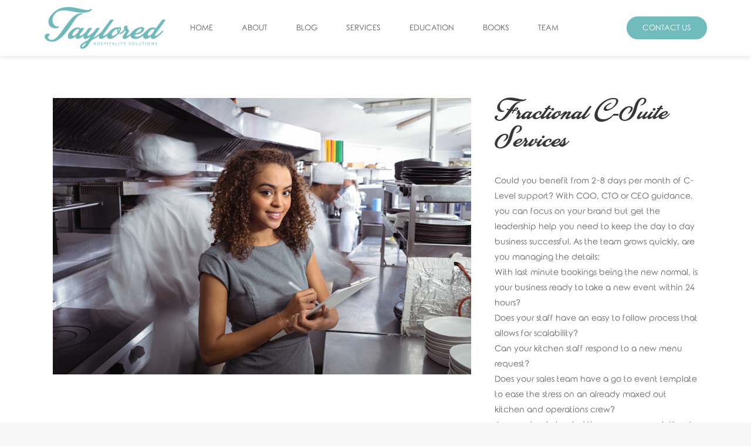

--- FILE ---
content_type: text/html; charset=UTF-8
request_url: https://tayloredhospitalitysolutions.com/portfolio-item/fractional/
body_size: 13743
content:
<!DOCTYPE html>
<html lang="en-US">
<head>
        	
		<meta charset="UTF-8"/>
		<link rel="profile" href="http://gmpg.org/xfn/11"/>
		<link rel="pingback" href="https://tayloredhospitalitysolutions.com/xmlrpc.php"/>
				<meta name="viewport" content="width=device-width,initial-scale=1,user-scalable=no">
		
	<title>Fractional C-Suite Services &#8211; Taylored Hospitality Solutions</title>
<script type="application/javascript">var mkdCoreAjaxUrl = "https://tayloredhospitalitysolutions.com/wp-admin/admin-ajax.php"</script><link rel='dns-prefetch' href='//fonts.googleapis.com' />
<link rel='dns-prefetch' href='//s.w.org' />
<link rel="alternate" type="application/rss+xml" title="Taylored Hospitality Solutions &raquo; Feed" href="https://tayloredhospitalitysolutions.com/feed/" />
<link rel="alternate" type="application/rss+xml" title="Taylored Hospitality Solutions &raquo; Comments Feed" href="https://tayloredhospitalitysolutions.com/comments/feed/" />
<link rel="alternate" type="application/rss+xml" title="Taylored Hospitality Solutions &raquo; Fractional C-Suite Services Comments Feed" href="https://tayloredhospitalitysolutions.com/portfolio-item/fractional/feed/" />
<!-- This site uses the Google Analytics by MonsterInsights plugin v7.12.2 - Using Analytics tracking - https://www.monsterinsights.com/ -->
<script type="text/javascript" data-cfasync="false">
	var mi_version         = '7.12.2';
	var mi_track_user      = true;
	var mi_no_track_reason = '';
	
	var disableStr = 'ga-disable-UA-171902443-1';

	/* Function to detect opted out users */
	function __gaTrackerIsOptedOut() {
		return document.cookie.indexOf(disableStr + '=true') > -1;
	}

	/* Disable tracking if the opt-out cookie exists. */
	if ( __gaTrackerIsOptedOut() ) {
		window[disableStr] = true;
	}

	/* Opt-out function */
	function __gaTrackerOptout() {
	  document.cookie = disableStr + '=true; expires=Thu, 31 Dec 2099 23:59:59 UTC; path=/';
	  window[disableStr] = true;
	}

	if ( 'undefined' === typeof gaOptout ) {
		function gaOptout() {
			__gaTrackerOptout();
		}
	}
	
	if ( mi_track_user ) {
		(function(i,s,o,g,r,a,m){i['GoogleAnalyticsObject']=r;i[r]=i[r]||function(){
			(i[r].q=i[r].q||[]).push(arguments)},i[r].l=1*new Date();a=s.createElement(o),
			m=s.getElementsByTagName(o)[0];a.async=1;a.src=g;m.parentNode.insertBefore(a,m)
		})(window,document,'script','//www.google-analytics.com/analytics.js','__gaTracker');

		__gaTracker('create', 'UA-171902443-1', 'auto');
		__gaTracker('set', 'forceSSL', true);
		__gaTracker('require', 'displayfeatures');
		__gaTracker('require', 'linkid', 'linkid.js');
		__gaTracker('send','pageview');
	} else {
		console.log( "" );
		(function() {
			/* https://developers.google.com/analytics/devguides/collection/analyticsjs/ */
			var noopfn = function() {
				return null;
			};
			var noopnullfn = function() {
				return null;
			};
			var Tracker = function() {
				return null;
			};
			var p = Tracker.prototype;
			p.get = noopfn;
			p.set = noopfn;
			p.send = noopfn;
			var __gaTracker = function() {
				var len = arguments.length;
				if ( len === 0 ) {
					return;
				}
				var f = arguments[len-1];
				if ( typeof f !== 'object' || f === null || typeof f.hitCallback !== 'function' ) {
					console.log( 'Not running function __gaTracker(' + arguments[0] + " ....) because you are not being tracked. " + mi_no_track_reason );
					return;
				}
				try {
					f.hitCallback();
				} catch (ex) {

				}
			};
			__gaTracker.create = function() {
				return new Tracker();
			};
			__gaTracker.getByName = noopnullfn;
			__gaTracker.getAll = function() {
				return [];
			};
			__gaTracker.remove = noopfn;
			window['__gaTracker'] = __gaTracker;
					})();
		}
</script>
<!-- / Google Analytics by MonsterInsights -->
		<script type="text/javascript">
			window._wpemojiSettings = {"baseUrl":"https:\/\/s.w.org\/images\/core\/emoji\/13.0.0\/72x72\/","ext":".png","svgUrl":"https:\/\/s.w.org\/images\/core\/emoji\/13.0.0\/svg\/","svgExt":".svg","source":{"concatemoji":"https:\/\/tayloredhospitalitysolutions.com\/wp-includes\/js\/wp-emoji-release.min.js?ver=5.5.17"}};
			!function(e,a,t){var n,r,o,i=a.createElement("canvas"),p=i.getContext&&i.getContext("2d");function s(e,t){var a=String.fromCharCode;p.clearRect(0,0,i.width,i.height),p.fillText(a.apply(this,e),0,0);e=i.toDataURL();return p.clearRect(0,0,i.width,i.height),p.fillText(a.apply(this,t),0,0),e===i.toDataURL()}function c(e){var t=a.createElement("script");t.src=e,t.defer=t.type="text/javascript",a.getElementsByTagName("head")[0].appendChild(t)}for(o=Array("flag","emoji"),t.supports={everything:!0,everythingExceptFlag:!0},r=0;r<o.length;r++)t.supports[o[r]]=function(e){if(!p||!p.fillText)return!1;switch(p.textBaseline="top",p.font="600 32px Arial",e){case"flag":return s([127987,65039,8205,9895,65039],[127987,65039,8203,9895,65039])?!1:!s([55356,56826,55356,56819],[55356,56826,8203,55356,56819])&&!s([55356,57332,56128,56423,56128,56418,56128,56421,56128,56430,56128,56423,56128,56447],[55356,57332,8203,56128,56423,8203,56128,56418,8203,56128,56421,8203,56128,56430,8203,56128,56423,8203,56128,56447]);case"emoji":return!s([55357,56424,8205,55356,57212],[55357,56424,8203,55356,57212])}return!1}(o[r]),t.supports.everything=t.supports.everything&&t.supports[o[r]],"flag"!==o[r]&&(t.supports.everythingExceptFlag=t.supports.everythingExceptFlag&&t.supports[o[r]]);t.supports.everythingExceptFlag=t.supports.everythingExceptFlag&&!t.supports.flag,t.DOMReady=!1,t.readyCallback=function(){t.DOMReady=!0},t.supports.everything||(n=function(){t.readyCallback()},a.addEventListener?(a.addEventListener("DOMContentLoaded",n,!1),e.addEventListener("load",n,!1)):(e.attachEvent("onload",n),a.attachEvent("onreadystatechange",function(){"complete"===a.readyState&&t.readyCallback()})),(n=t.source||{}).concatemoji?c(n.concatemoji):n.wpemoji&&n.twemoji&&(c(n.twemoji),c(n.wpemoji)))}(window,document,window._wpemojiSettings);
		</script>
		<style type="text/css">
img.wp-smiley,
img.emoji {
	display: inline !important;
	border: none !important;
	box-shadow: none !important;
	height: 1em !important;
	width: 1em !important;
	margin: 0 .07em !important;
	vertical-align: -0.1em !important;
	background: none !important;
	padding: 0 !important;
}
</style>
	<link rel='stylesheet' id='wp-block-library-css'  href='https://tayloredhospitalitysolutions.com/wp-includes/css/dist/block-library/style.min.css?ver=5.5.17' type='text/css' media='all' />
<link rel='stylesheet' id='contact-form-7-css'  href='https://tayloredhospitalitysolutions.com/wp-content/plugins/contact-form-7/includes/css/styles.css?ver=5.2.2' type='text/css' media='all' />
<link rel='stylesheet' id='rs-plugin-settings-css'  href='https://tayloredhospitalitysolutions.com/wp-content/plugins/revslider/public/assets/css/settings.css?ver=5.4.8' type='text/css' media='all' />
<style id='rs-plugin-settings-inline-css' type='text/css'>
#rs-demo-id {}
</style>
<link rel='stylesheet' id='deploy_mikado_default_style-css'  href='https://tayloredhospitalitysolutions.com/wp-content/themes/deploy/style.css?ver=5.5.17' type='text/css' media='all' />
<link rel='stylesheet' id='deploy_mikado_modules_plugins-css'  href='https://tayloredhospitalitysolutions.com/wp-content/themes/deploy/assets/css/plugins.min.css?ver=5.5.17' type='text/css' media='all' />
<link rel='stylesheet' id='mediaelement-css'  href='https://tayloredhospitalitysolutions.com/wp-includes/js/mediaelement/mediaelementplayer-legacy.min.css?ver=4.2.13-9993131' type='text/css' media='all' />
<link rel='stylesheet' id='wp-mediaelement-css'  href='https://tayloredhospitalitysolutions.com/wp-includes/js/mediaelement/wp-mediaelement.min.css?ver=5.5.17' type='text/css' media='all' />
<link rel='stylesheet' id='deploy_mikado_modules-css'  href='https://tayloredhospitalitysolutions.com/wp-content/themes/deploy/assets/css/modules.css?ver=5.5.17' type='text/css' media='all' />
<link rel='stylesheet' id='mkdf-deploy-font_awesome-css'  href='https://tayloredhospitalitysolutions.com/wp-content/themes/deploy/assets/css/font-awesome/css/font-awesome.min.css?ver=5.5.17' type='text/css' media='all' />
<link rel='stylesheet' id='mkdf-deploy-font_elegant-css'  href='https://tayloredhospitalitysolutions.com/wp-content/themes/deploy/assets/css/elegant-icons/style.min.css?ver=5.5.17' type='text/css' media='all' />
<link rel='stylesheet' id='mkdf-deploy-ion_icons-css'  href='https://tayloredhospitalitysolutions.com/wp-content/themes/deploy/assets/css/ion-icons/css/ionicons.min.css?ver=5.5.17' type='text/css' media='all' />
<link rel='stylesheet' id='mkdf-deploy-linea_icons-css'  href='https://tayloredhospitalitysolutions.com/wp-content/themes/deploy/assets/css/linea-icons/style.css?ver=5.5.17' type='text/css' media='all' />
<link rel='stylesheet' id='mkdf-deploy-simple_line_icons-css'  href='https://tayloredhospitalitysolutions.com/wp-content/themes/deploy/assets/css/simple-line-icons/simple-line-icons.css?ver=5.5.17' type='text/css' media='all' />
<link rel='stylesheet' id='mkdf-deploy-dripicons-css'  href='https://tayloredhospitalitysolutions.com/wp-content/themes/deploy/assets/css/dripicons/dripicons.css?ver=5.5.17' type='text/css' media='all' />
<link rel='stylesheet' id='deploy_mikado_blog-css'  href='https://tayloredhospitalitysolutions.com/wp-content/themes/deploy/assets/css/blog.min.css?ver=5.5.17' type='text/css' media='all' />
<link rel='stylesheet' id='deploy_mikado_style_dynamic-css'  href='https://tayloredhospitalitysolutions.com/wp-content/themes/deploy/assets/css/style_dynamic.css?ver=1566653297' type='text/css' media='all' />
<link rel='stylesheet' id='deploy_mikado_modules_responsive-css'  href='https://tayloredhospitalitysolutions.com/wp-content/themes/deploy/assets/css/modules-responsive.css?ver=5.5.17' type='text/css' media='all' />
<link rel='stylesheet' id='deploy_mikado_blog_responsive-css'  href='https://tayloredhospitalitysolutions.com/wp-content/themes/deploy/assets/css/blog-responsive.min.css?ver=5.5.17' type='text/css' media='all' />
<link rel='stylesheet' id='deploy_mikado_style_dynamic_responsive-css'  href='https://tayloredhospitalitysolutions.com/wp-content/themes/deploy/assets/css/style_dynamic_responsive.css?ver=1566653297' type='text/css' media='all' />
<link rel='stylesheet' id='js_composer_front-css'  href='https://tayloredhospitalitysolutions.com/wp-content/plugins/js_composer/assets/css/js_composer.min.css?ver=5.5.2' type='text/css' media='all' />
<link rel='stylesheet' id='mkdf-deploy-google-fonts-css'  href='https://fonts.googleapis.com/css?family=Open+Sans%3A100%2C100italic%2C200%2C200italic%2C300%2C300italic%2C400%2C400italic%2C500%2C500italic%2C600%2C600italic%2C700%2C700italic%2C800%2C800italic%2C900%2C900italic%7CMontserrat%3A100%2C100italic%2C200%2C200italic%2C300%2C300italic%2C400%2C400italic%2C500%2C500italic%2C600%2C600italic%2C700%2C700italic%2C800%2C800italic%2C900%2C900italic%7COpen+Sans%3A100%2C100italic%2C200%2C200italic%2C300%2C300italic%2C400%2C400italic%2C500%2C500italic%2C600%2C600italic%2C700%2C700italic%2C800%2C800italic%2C900%2C900italic%7CMontserrat%3A100%2C100italic%2C200%2C200italic%2C300%2C300italic%2C400%2C400italic%2C500%2C500italic%2C600%2C600italic%2C700%2C700italic%2C800%2C800italic%2C900%2C900italic&#038;subset=latin%2Clatin-ext&#038;ver=1.0.0' type='text/css' media='all' />
<script type='text/javascript' id='monsterinsights-frontend-script-js-extra'>
/* <![CDATA[ */
var monsterinsights_frontend = {"js_events_tracking":"true","download_extensions":"doc,pdf,ppt,zip,xls,docx,pptx,xlsx","inbound_paths":"[{\"path\":\"\\\/go\\\/\",\"label\":\"affiliate\"},{\"path\":\"\\\/recommend\\\/\",\"label\":\"affiliate\"}]","home_url":"https:\/\/tayloredhospitalitysolutions.com","hash_tracking":"false"};
/* ]]> */
</script>
<script type='text/javascript' src='https://tayloredhospitalitysolutions.com/wp-content/plugins/google-analytics-for-wordpress/assets/js/frontend.min.js?ver=7.12.2' id='monsterinsights-frontend-script-js'></script>
<script type='text/javascript' src='https://tayloredhospitalitysolutions.com/wp-includes/js/jquery/jquery.js?ver=1.12.4-wp' id='jquery-core-js'></script>
<script type='text/javascript' src='https://tayloredhospitalitysolutions.com/wp-content/plugins/revslider/public/assets/js/jquery.themepunch.tools.min.js?ver=5.4.8' id='tp-tools-js'></script>
<script type='text/javascript' src='https://tayloredhospitalitysolutions.com/wp-content/plugins/revslider/public/assets/js/jquery.themepunch.revolution.min.js?ver=5.4.8' id='revmin-js'></script>
<link rel="https://api.w.org/" href="https://tayloredhospitalitysolutions.com/wp-json/" /><link rel="EditURI" type="application/rsd+xml" title="RSD" href="https://tayloredhospitalitysolutions.com/xmlrpc.php?rsd" />
<link rel="wlwmanifest" type="application/wlwmanifest+xml" href="https://tayloredhospitalitysolutions.com/wp-includes/wlwmanifest.xml" /> 
<link rel='prev' title='Business Recovery' href='https://tayloredhospitalitysolutions.com/portfolio-item/business-expansion-or-growth/' />
<link rel='next' title='Tune Up with Frank &#038; Jen' href='https://tayloredhospitalitysolutions.com/portfolio-item/tuneup-with-frank-jen/' />
<meta name="generator" content="WordPress 5.5.17" />
<link rel="canonical" href="https://tayloredhospitalitysolutions.com/portfolio-item/fractional/" />
<link rel='shortlink' href='https://tayloredhospitalitysolutions.com/?p=5750' />
<link rel="alternate" type="application/json+oembed" href="https://tayloredhospitalitysolutions.com/wp-json/oembed/1.0/embed?url=https%3A%2F%2Ftayloredhospitalitysolutions.com%2Fportfolio-item%2Ffractional%2F" />
<link rel="alternate" type="text/xml+oembed" href="https://tayloredhospitalitysolutions.com/wp-json/oembed/1.0/embed?url=https%3A%2F%2Ftayloredhospitalitysolutions.com%2Fportfolio-item%2Ffractional%2F&#038;format=xml" />
<!-- Global site tag (gtag.js) - Google Analytics -->
<script async src="https://www.googletagmanager.com/gtag/js?id=UA-171902443-1"></script>
<script>
  window.dataLayer = window.dataLayer || [];
  function gtag(){dataLayer.push(arguments);}
  gtag('js', new Date());

  gtag('config', 'UA-171902443-1');
</script><style type="text/css">.postid-5750 .mkdf-content .mkdf-content-inner > .mkdf-container, .postid-5750 .mkdf-content .mkdf-content-inner > .mkdf-full-width { background-color: #fff;}

 </style><meta name="generator" content="Powered by WPBakery Page Builder - drag and drop page builder for WordPress."/>
<!--[if lte IE 9]><link rel="stylesheet" type="text/css" href="https://tayloredhospitalitysolutions.com/wp-content/plugins/js_composer/assets/css/vc_lte_ie9.min.css" media="screen"><![endif]--><meta name="generator" content="Powered by Slider Revolution 5.4.8 - responsive, Mobile-Friendly Slider Plugin for WordPress with comfortable drag and drop interface." />
<link rel="icon" href="https://tayloredhospitalitysolutions.com/wp-content/uploads/2019/03/waiter.png" sizes="32x32" />
<link rel="icon" href="https://tayloredhospitalitysolutions.com/wp-content/uploads/2019/03/waiter.png" sizes="192x192" />
<link rel="apple-touch-icon" href="https://tayloredhospitalitysolutions.com/wp-content/uploads/2019/03/waiter.png" />
<meta name="msapplication-TileImage" content="https://tayloredhospitalitysolutions.com/wp-content/uploads/2019/03/waiter.png" />
<script type="text/javascript">function setREVStartSize(e){									
						try{ e.c=jQuery(e.c);var i=jQuery(window).width(),t=9999,r=0,n=0,l=0,f=0,s=0,h=0;
							if(e.responsiveLevels&&(jQuery.each(e.responsiveLevels,function(e,f){f>i&&(t=r=f,l=e),i>f&&f>r&&(r=f,n=e)}),t>r&&(l=n)),f=e.gridheight[l]||e.gridheight[0]||e.gridheight,s=e.gridwidth[l]||e.gridwidth[0]||e.gridwidth,h=i/s,h=h>1?1:h,f=Math.round(h*f),"fullscreen"==e.sliderLayout){var u=(e.c.width(),jQuery(window).height());if(void 0!=e.fullScreenOffsetContainer){var c=e.fullScreenOffsetContainer.split(",");if (c) jQuery.each(c,function(e,i){u=jQuery(i).length>0?u-jQuery(i).outerHeight(!0):u}),e.fullScreenOffset.split("%").length>1&&void 0!=e.fullScreenOffset&&e.fullScreenOffset.length>0?u-=jQuery(window).height()*parseInt(e.fullScreenOffset,0)/100:void 0!=e.fullScreenOffset&&e.fullScreenOffset.length>0&&(u-=parseInt(e.fullScreenOffset,0))}f=u}else void 0!=e.minHeight&&f<e.minHeight&&(f=e.minHeight);e.c.closest(".rev_slider_wrapper").css({height:f})					
						}catch(d){console.log("Failure at Presize of Slider:"+d)}						
					};</script>
		<style type="text/css" id="wp-custom-css">
			@font-face {
    font-family: 'Blessed Personal Use';
    src: url('/wp-content/themes/deploy/fonts/BlessedPersonalUse.eot');
    src: url('/wp-content/themes/deploy/fonts/BlessedPersonalUse.eot?#iefix') format('embedded-opentype'),
        url('/wp-content/themes/deploy/fonts/BlessedPersonalUse.woff') format('woff'),
        url('/wp-content/themes/deploy/fonts/BlessedPersonalUse.ttf') format('truetype'),
        url('/wp-content/themes/deploy/fonts/BlessedPersonalUse.svg#BlessedPersonalUse') format('svg');
    font-weight: normal;
    font-style: normal;
}

@font-face {
    font-family: 'Rounded Elegance';
    src: url('/wp-content/themes/deploy/fonts/RoundedElegance-Regular.eot');
    src: url('/wp-content/themes/deploy/fonts/RoundedElegance-Regular.eot?#iefix') format('embedded-opentype'),
        url('/wp-content/themes/deploy/fonts/RoundedElegance-Regular.woff') format('woff'),
        url('/wp-content/themes/deploy/fonts/RoundedElegance-Regular.ttf') format('truetype'),
        url('/wp-content/themes/deploy/fonts/RoundedElegance-Regular.svg#RoundedElegance-Regular') format('svg');
    font-weight: normal;
    font-style: normal;
}
.mkdf-mobile-header .mkdf-mobile-menu-opener a {

    color: #71bbbc !important;

}
.mkdf-icon-simple-line-icon {

    padding-right: 12px;

}
.cf7_custom_style_2 input.wpcf7-form-control.wpcf7-submit {
 
    background-color: #71bbbc !important;
    border-color: #71bbbc !important;
  
}
.icon_plus {

    display: none;

}
.mkdf-position-right .mkdf-btn {

    text-transform: uppercase;
	font-size: 13px;

}
.mkdf-item-image-holder img {
    height: 200px !important;
    object-fit: cover;
}
.mkdf-item-image-holder{
	background:#fff;
}
.mkdf-portfolio-list-holder-outer.mkdf-ptf-standard article .mkdf-item-image-holder img {
    -webkit-transition: all linear 0.3s;
    -o-transition: all linear 0.3s;
    transition: all linear 0.3s;
    -webkit-transform: scale(1);
        -ms-transform: scale(1);
            transform: scale(1);
}
.mkdf-portfolio-list-holder-outer.mkdf-ptf-standard article .mkdf-item-image-holder:hover img {
    -webkit-transform: scale(1.2);
        -ms-transform: scale(1.2);
            transform: scale(1.2);
}
.mkdf-portfolio-list-holder-outer.mkdf-ptf-standard article .mkdf-item-image-holder .mkdf-item-image-overlay {
    background-color: transparent !important;
}
.mkdf-image-icon:hover {

    opacity: .40 !important;

}
.contact-sec a {

    color: #646464 !important;

}
.contact-sec a:hover {

    color: #71bbbc !important;

}
.single-portfolio-item .mkdf-portfolio-category-holder, .single-portfolio-item .mkdf-portfolio-author-holder ,.single-portfolio-item .mkdf-portfolio-single-social-holder ,.single-portfolio-item .mkdf-portfolio-single-nav {

    display: none;

}
.wpcf7-form .ajax-loader {
    right: 0 !important;
	left: 80% !important;

}

.cf7_custom_style_2 input.wpcf7-form-control.wpcf7-submit:not([disabled]):hover {

    color: #71bbbc !important;
    background-color: rgba(255, 255, 255, 1) !important;
    border-color: #71bbbc !important;

}
body{
	font-family: 'Rounded Elegance';
    font-weight: normal;
    font-style: normal;
}
h1,h2,h3,h4,h5,h6{
	font-family: 'Blessed Personal Use';
    font-weight: normal;
    font-style: normal;
	text-transform: capitalize;
}
.mkdf-main-menu > ul > li > a{
	font-family: 'Rounded Elegance';
    font-weight: normal;
    font-style: normal;
}
.service-text .mkdf-section-title.mkdf-section-title-medium {
    text-align: center;
}
.service-text p {
    color: #fff;
}
.inner-banner::after {

    position: absolute;
    content: "";
    left: 0;
    right: 0;
    top: 0;
    bottom: 0;
    background: rgba(0,0,0,0.45);
    display: block;

}
.mkdf-portfolio-list-holder-outer .mkdf-ptf-list-paging.mkdf-load-more-btn-holder {

    display: none;

}
.wpcf7-not-valid {
    border: 1px solid red !important;
}
.wpcf7-not-valid-tip {
    display: none !important;
}
.mkdf-portfolio-item .icon_plus {
    color: #fff;
}
.mkdf-portfolio-list-holder-outer.mkdf-ptf-standard article .mkdf-item-image-holder .mkdf-item-image-overlay {
    background-color: rgba(113, 187, 188, 0.93);
}
footer .mkdf-footer-top .mkdf-four-columns .mkdf-column {
    border: none;
}
.mkdf-btn-text{
	font-family: 'Rounded Elegance';
    font-weight: normal;
    font-style: normal;
}

header .mkdf-vertical-align-containers {
    max-width: 1170px;
    margin: 0px auto;
}
header .mkdf-vertical-align-containers {
    max-width: 1170px;
    margin: 0px auto;
}
.home-about .wpb_wrapper p {
    font-size: 16px;
    line-height: 1.9;
    font-style: italic;
}
header .mkdf-vertical-align-containers {
    max-width: 1170px;
    margin: 0px auto;
}
.home-about .wpb_wrapper p {
    font-size: 16px;
    line-height: 1.9;
    font-style: italic;
}
.mkdf-portfolio-list-holder-outer .wp-post-image {

    width: 100%;

}
.business-area .wpb_wrapper ul li {
    border-bottom: 1px dashed #d4d4d4;
    padding-bottom: 10px;
    margin-bottom: 10px;
}
.business-area .mkdf-section-inner-margin .vc_single_image-wrapper {
    -webkit-box-shadow: 25px 25px 0 #d8d8d8;
            box-shadow: 25px 25px 0 #d8d8d8;
}
.business-area .mkdf-section-inner-margin {
    display: -webkit-box;
    display: -ms-flexbox;
    display: flex;
    -ms-flex-wrap: wrap;
        flex-wrap: wrap;
    -webkit-box-align: center;
        -ms-flex-align: center;
            align-items: center;
}
.service-area .mkdf-item-title a {
    color: #fff !important;
}
.service-area p {

    color: #fff !important;

}
.service-area a {

	color: #71bbbc !important;
}
.mkdf-sticky-right .mkdf-btn {

    color: #fff !important;
    background-color: #71bbbc !important;
    border-color: #71bbbc !important;

}
.mkdf-footer-top a {

    line-height: 26px;
    font-size: 14px !important;
    color: #ffffff;
    font-weight: 400;
    vertical-align: center;
    padding-left: 10px;

}
.home-about .wpb_column {

    max-width: 1000px;

}
footer .widget li a:hover {

    color: #71bbbc !important;

}
.wpcf7-response-output.wpcf7-display-none.wpcf7-validation-errors {

    display: none !important;

}
.cf7_custom_style_3 input.wpcf7-form-control.wpcf7-submit:not([disabled]):hover {
color: #ffffff !important;
background-color: #71bbbc !important;
}
.mkdf-section-inner ul {
    list-style: none;
    margin-top: 20px;
}
.mkdf-section-inner ul li i {
    margin-right: 15px;
    position: relative;
    top: 7px;
}
.mkdf-section-inner ul li {
    display: -webkit-box;
    display: -ms-flexbox;
    display: flex;
    padding: 6px 0;
}
.home-about .wpb_column {
    margin-left: auto;
    margin-right: auto;
    float: none;
}
.mkdf-portfolio-list-holder-outer.mkdf-ptf-standard article .mkdf-item-image-holder {
  
    overflow: hidden;
}
.service-text .wpb_wrapper {

    max-width: 750px;
    margin-left: auto;
    margin-right: auto;
    float: none;

}
.mkdf-icon-font-elegant.icon_grid-2x2 {

    display: none !important;

}
@media (min-width: 768px){

.vc_col-sm-6 {

    width: 48% !important;

}
}
@media screen and (min-width: 1025px) {
.menu-contact {

    display: none !important;

}}
@media only screen and (max-width: 1024px)   {
	.mkdf-portfolio-info-holder.mkdf-follow-portfolio-info {

    margin-top: 40px !important;

}
	.mkdf-portfolio-single-holder .mkdf-column1 {

    width: 100%;

}
	.mkdf-portfolio-single-holder .mkdf-column2 {

    width: 100% !important;

}
}
@media only screen and (max-width: 1024px) and (min-width: 981px)  {
footer .mkdf-four-columns > .mkdf-four-columns-inner > .mkdf-column {

    width: 50% !important;

}	
	
}
@media screen and (max-width: 980px) {
	.fist_div.wpb_column.vc_column_container.vc_col-sm-3 {
    width: 100% !important;
}
.fist_div	.wpb_single_image.vc_align_left {
    text-align: center;
}
.fist_div	.wpb_text_column.wpb_content_element {
    text-align: center;
}
	.second_div.wpb_column.vc_column_container.vc_col-sm-9 {
    width: 100%;
}
}
@media screen and (max-width: 767px) {
	.fist_div.wpb_column.vc_column_container.vc_col-sm-3 {
    width: 100% !important;
}
	.second_div.wpb_column.vc_column_container.vc_col-sm-9 {
    width: 100%;
}
.wpcf7-form .mkdf-two-columns-50-50 > .mkdf-two-columns-50-50-inner {

    margin: 0 !important;

}
}
@media screen and (max-width: 480px) {

.mkdf-footer-top a {
    
    font-size: 12px !important;
   
}
	.mkdf-content .mkdf-content-inner > .mkdf-container > .mkdf-container-inner {

    padding-top: 40px;

}
}

  .blog .mkdf-btn.mkdf-btn-outline{
    border: 2px solid rgb(113, 187, 188);
    background-color: transparent;
    color: rgb(113, 187, 188);
}

.blog .mkdf-btn.mkdf-btn-outline:not(.mkdf-btn-custom-border-hover):hover{
	
background-color: #71BBBC !important;
    border-color: #71BBBC !important;
}

.blog a, .blog a:hover {
	color: #71BBBC;}

.blog .mkdf-title.mkdf-content-center-alignment span {
    font-family: 'Blessed Personal Use';
    font-weight: normal;
    font-style: normal;
    text-transform: capitalize;
    font-size: 46px;
}
.blog .mkdf-title .mkdf-title-holder{
	
	text-align:left;
}


.single-post .mkdf-title .mkdf-title-holder .mkdf-subtitle, .single-post .mkdf-title .mkdf-title-holder h1 span{

font-family: 'Blessed Personal Use';
    font-weight: normal;
    font-style: normal;
    text-transform: capitalize;
	color:#fff;
	

}
.blog .mkdf-title.mkdf-content-center-alignment, .single-post .mkdf-title.mkdf-content-center-alignment{
    text-align: center;
    background-blend-mode: overlay;
}

.single-post .mkdf-content .mkdf-content-inner > .mkdf-container > .mkdf-container-inner {
    padding-top: 72px !important;
}

.single-post .mkdf-blog-single .mkdf-post-title{
	color:#71BBBC;
}
/* .single-post .mkdf-blog-single .mkdf-post-title, .single-post .mkdf-widget-title h4, .single-post .textwidget h4, .single-post .mkdf-comment-name h6, .single-post .comment-reply-title{
	color:#71BBBC !important;
}
 */
.single-post .mkdf-page-sidebar h4, .single-post .mkdf-page-sidebar h6, .single-post .mkdf-page-sidebar span, .single-post .mkdf-page-sidebar a{
	color:#71BBBC !important;

}
.mkdf-separator {
    border-color: #71BBBC !important;
}

aside.mkdf-sidebar .widget .mkdf-widget-title h4:after,.mkdf-comment-holder .mkdf-comment-number h6:after,.comment-respond .comment-reply-title:after{
	background-color:#71BBBC;
}

.single-post  input[type=submit] {
    background-color: #71BBBC !important;
    border-color: #71BBBC !important;
}

.single-post  input[type=submit]:hover {
	color:#71BBBC;
	 border-color: #71BBBC
}


.single-post  .mkdf-btn.mkdf-btn-solid:not(.mkdf-btn-custom-border-hover):hover,.cf7_custom_style_1 input.wpcf7-form-control.wpcf7-submit:not([disabled]):hover {
    color:#71BBBC !important;
    border-color: #71BBBC !important;
}
aside.mkdf-sidebar .widget.widget_tag_cloud .tagcloud a:hover{
	background-color: #71BBBC !important;
color:#fff !important;
}
	

@media only screen and (max-width: 1024px)  {
	
	.single-post .mkdf-title-holder,.blog .mkdf-title-holder{
		 height:100% !important;
		}
}

		</style>
		<noscript><style type="text/css"> .wpb_animate_when_almost_visible { opacity: 1; }</style></noscript></head>

<body class="portfolio-item-template-default single single-portfolio-item postid-5750 mkd-core-1.1.1 deploy-ver-1.9  mkdf-grid-1300 mkdf-blog-installed mkdf-header-standard mkdf-fixed-on-scroll mkdf-default-mobile-header mkdf-sticky-up-mobile-header mkdf-dropdown-default mkdf-header-standard-full-width mkdf-full-width-wide-menu mkdf-follow-portfolio-info mkdf-search-dropdown mkdf-side-menu-slide-with-content mkdf-width-470 wpb-js-composer js-comp-ver-5.5.2 vc_responsive">
<section class="mkdf-side-menu right">
		<div class="mkdf-close-side-menu-holder">
		<div class="mkdf-close-side-menu-holder-inner">
			<a href="#" target="_self" class="mkdf-close-side-menu">
				<span aria-hidden="true" class="icon_close"></span>
			</a>
		</div>
	</div>
	<div id="text-13" class="widget mkdf-sidearea widget_text">			<div class="textwidget"><div class="vc_empty_space"   style="height: 30px" ><span class="vc_empty_space_inner"></span></div>

<h2 style="color: #ffffff;">Our Story</h2>
<div class="vc_empty_space"   style="height: 3px" ><span class="vc_empty_space_inner"></span></div>

<h6 style="font-family:Georgia; font-style:italic; color:#696969; letter-spacing:0;">Be Informed. Be Smart. Be Sure.</h6>
<div class="vc_empty_space"   style="height: 12px" ><span class="vc_empty_space_inner"></span></div>

<div style="color: #b4b4b4;">Lorem ipsum dolor sit amet, consectetur adipiscing elit. Aenean feugiat dictum lacus, ut hendrerit mi pulvinar vel. Fusce id nibh at neque eleifend tristique at sit amet libero. In aliquam in nisl nec sollicitudin. Sed consectetur volutpat sem vitae facilisis. Fusce tristique, magna ornare facilisis sagittis, tortor mi auctor libero, non pharetra sem ex eu felis. Aenean egestas ut purus nec vehicula. Morbi eu nisi erat. Nam mattis id lectus sit amet mattis. Suspendisse eget tristique neque</div>
<div class="vc_empty_space"   style="height: 33px" ><span class="vc_empty_space_inner"></span></div>

<div class="mkdf-working-hours-holder mkdf-working-hours-light">
	<div class="mkdf-wh-holder-inner">
											<div class="mkdf-wh-title-holder">
						<h4 class="mkdf-wh-title">Working Hours</h4>
					</div>
				
							<div class="mkdf-wh-item clearfix">
					<span class="mkdf-wh-day">
						<span class="mkdf-wh-icon">
							<span class="icon_clock_alt"></span>
						</span>
						Monday - Friday					</span>
					<span class="mkdf-wh-dots"><span class="mkdf-wh-dots-inner"></span></span>
					<span class="mkdf-wh-hours">
													<span class="mkdf-wh-from">09:00AM-17:00PM</span>
											</span>
				</div>
							<div class="mkdf-wh-item clearfix">
					<span class="mkdf-wh-day">
						<span class="mkdf-wh-icon">
							<span class="icon_clock_alt"></span>
						</span>
						Saturday - Sunday					</span>
					<span class="mkdf-wh-dots"><span class="mkdf-wh-dots-inner"></span></span>
					<span class="mkdf-wh-hours">
													<span class="mkdf-wh-from">CLOSED</span>
											</span>
				</div>
						</div>
</div>
<div class="mkdf-separator-holder clearfix  mkdf-separator-center">
	<div class="mkdf-separator" style="border-color: rgba(245,245,245,0.06);border-style: solid;width: 100%;border-bottom-width: 1px;margin-top: 3px;margin-bottom: 10px"></div>
</div>
</div>
		</div><div class="widget mkdf-latest-posts-widget"><h4 class="mkdf-sidearea-widget-title">Latest News</h4><div class="mkdf-blog-list-holder mkdf-image-in-box ">
	<ul class="mkdf-blog-list">
			<div class="mkdf-blog-list-messsage">
			<p>No posts were found.</p>
		</div>
			</ul>	
</div>
</div><div id="text-14" class="widget mkdf-sidearea widget_text">			<div class="textwidget"><div class="mkdf-separator-holder clearfix  mkdf-separator-center">
	<div class="mkdf-separator" style="border-color: rgba(245,245,245,0.06);border-style: solid;width: 100%;border-bottom-width: 1px;margin-top: -35px;margin-bottom: 3px"></div>
</div>
</div>
		</div><div id="search-2" class="widget mkdf-sidearea widget_search"><h4 class="mkdf-sidearea-widget-title">Find What You Need</h4><form method="get" id="searchform" class="searchform" action="https://tayloredhospitalitysolutions.com/">
    <div>
        <input placeholder="Search and hit enter" type="text" value="" name="s" id="s" />
        <input type="submit" id="searchsubmit" value="&#xe090;" />
    </div>
</form></div></section>

<div class="mkdf-wrapper">
    <div class="mkdf-wrapper-inner">
        
<header class="mkdf-page-header">
            <div class="mkdf-fixed-wrapper">
        <div class="mkdf-menu-area" >
        			            <div class="mkdf-vertical-align-containers">
                <div class="mkdf-position-left">
                    <div class="mkdf-position-left-inner">
                        
<div class="mkdf-logo-wrapper">
    <a href="https://tayloredhospitalitysolutions.com/" style="height: 171px;">
        <img class="mkdf-normal-logo" src="http://tayloredhospitalitysolutions.com/wp-content/uploads/2019/03/TAYLORED-LOGO-COLOR.png" alt="logo"/>
        <img class="mkdf-dark-logo" src="http://tayloredhospitalitysolutions.com/wp-content/uploads/2019/03/TAYLORED-LOGO-COLOR.png" alt="dark logo"/>        <img class="mkdf-light-logo" src="http://tayloredhospitalitysolutions.com/wp-content/uploads/2019/03/TAYLORED-LOGO-COLOR.png" alt="light logo"/>    </a>
</div>

                    </div>
                </div>
                <div class="mkdf-position-left mkdf-header-standard-menu-holder">
                    <div class="mkdf-position-left-inner">
                        
<nav class="mkdf-main-menu mkdf-drop-down mkdf-default-nav">
    <ul id="menu-menu-1" class="clearfix"><li id="nav-menu-item-5077" class="menu-item menu-item-type-post_type menu-item-object-page menu-item-home  narrow"><a href="https://tayloredhospitalitysolutions.com/" class=""><span class="item_outer"><span class="item_inner"><span class="menu_icon_wrapper"><i class="menu_icon blank fa"></i></span><span class="item_text">Home</span></span><span class="plus"></span></span></a></li>
<li id="nav-menu-item-5075" class="menu-item menu-item-type-post_type menu-item-object-page  narrow"><a href="https://tayloredhospitalitysolutions.com/about/" class=""><span class="item_outer"><span class="item_inner"><span class="menu_icon_wrapper"><i class="menu_icon blank fa"></i></span><span class="item_text">About</span></span><span class="plus"></span></span></a></li>
<li id="nav-menu-item-5850" class="menu-item menu-item-type-post_type menu-item-object-page current_page_parent  narrow"><a href="https://tayloredhospitalitysolutions.com/blog/" class=""><span class="item_outer"><span class="item_inner"><span class="menu_icon_wrapper"><i class="menu_icon blank fa"></i></span><span class="item_text">Blog</span></span><span class="plus"></span></span></a></li>
<li id="nav-menu-item-5078" class="menu-item menu-item-type-post_type menu-item-object-page  narrow"><a href="https://tayloredhospitalitysolutions.com/services/" class=""><span class="item_outer"><span class="item_inner"><span class="menu_icon_wrapper"><i class="menu_icon blank fa"></i></span><span class="item_text">Services</span></span><span class="plus"></span></span></a></li>
<li id="nav-menu-item-6199" class="menu-item menu-item-type-post_type menu-item-object-page  narrow"><a href="https://tayloredhospitalitysolutions.com/education/" class=""><span class="item_outer"><span class="item_inner"><span class="menu_icon_wrapper"><i class="menu_icon blank fa"></i></span><span class="item_text">Education</span></span><span class="plus"></span></span></a></li>
<li id="nav-menu-item-6266" class="menu-item menu-item-type-post_type menu-item-object-page  narrow"><a href="https://tayloredhospitalitysolutions.com/education/books/" class=""><span class="item_outer"><span class="item_inner"><span class="menu_icon_wrapper"><i class="menu_icon blank fa"></i></span><span class="item_text">Books</span></span><span class="plus"></span></span></a></li>
<li id="nav-menu-item-5079" class="menu-item menu-item-type-post_type menu-item-object-page  narrow"><a href="https://tayloredhospitalitysolutions.com/team/" class=""><span class="item_outer"><span class="item_inner"><span class="menu_icon_wrapper"><i class="menu_icon blank fa"></i></span><span class="item_text">Team</span></span><span class="plus"></span></span></a></li>
<li id="nav-menu-item-5677" class="menu-contact menu-item menu-item-type-post_type menu-item-object-page  narrow"><a href="https://tayloredhospitalitysolutions.com/contact-us/" class=""><span class="item_outer"><span class="item_inner"><span class="menu_icon_wrapper"><i class="menu_icon blank fa"></i></span><span class="item_text">Contact Us</span></span><span class="plus"></span></span></a></li>
</ul></nav>

                    </div>
                </div>
                <div class="mkdf-position-right">
                    <div class="mkdf-position-right-inner">
                                                    <div id="text-5" class="widget widget_text mkdf-right-from-main-menu-widget">			<div class="textwidget"><a href="http://tayloredhospitalitysolutions.com/contact-us/" target="_self" style="color: #ffffff;background-color: #71bbbc;border-color: #71bbbc" class="mkdf-btn mkdf-btn-medium mkdf-btn-solid mkdf-btn-custom-border-hover mkdf-btn-custom-hover-color mkdf-btn-custom-hover-color" data-hover-color="#71bbbc" data-hover-border-color="#71bbbc" rel="noopener noreferrer">
        <span class="mkdf-btn-text">Contact Us</span>
</a>
</div>
		</div>                                            </div>
                </div>
            </div>
            </div>
            </div>
        </header>


<header class="mkdf-mobile-header">
    <div class="mkdf-mobile-header-inner">
                <div class="mkdf-mobile-header-holder">
            <div class="mkdf-grid">
                <div class="mkdf-vertical-align-containers">
                                            <div class="mkdf-mobile-menu-opener">
                            <a href="javascript:void(0)">
                    <span class="mkdf-mobile-opener-icon-holder">
                        <i class="mkdf-icon-font-awesome fa fa-bars " ></i>                    </span>
                            </a>
                        </div>
                                                                <div class="mkdf-position-center">
                            <div class="mkdf-position-center-inner">
                                
<div class="mkdf-mobile-logo-wrapper">
    <a href="https://tayloredhospitalitysolutions.com/" style="height: 171px">
        <img src="http://tayloredhospitalitysolutions.com/wp-content/uploads/2019/03/TAYLORED-LOGO-COLOR.png" alt="mobile-logo"/>
    </a>
</div>

                            </div>
                        </div>
                                        <div class="mkdf-position-right">
                        <div class="mkdf-position-right-inner">
                                                    </div>
                    </div>
                </div> <!-- close .mkdf-vertical-align-containers -->
            </div>
        </div>
        
<nav class="mkdf-mobile-nav">
    <div class="mkdf-grid">
        <ul id="menu-menu-2" class=""><li id="mobile-menu-item-5077" class="menu-item menu-item-type-post_type menu-item-object-page menu-item-home "><a href="https://tayloredhospitalitysolutions.com/" class=""><span>Home</span></a></li>
<li id="mobile-menu-item-5075" class="menu-item menu-item-type-post_type menu-item-object-page "><a href="https://tayloredhospitalitysolutions.com/about/" class=""><span>About</span></a></li>
<li id="mobile-menu-item-5850" class="menu-item menu-item-type-post_type menu-item-object-page current_page_parent "><a href="https://tayloredhospitalitysolutions.com/blog/" class=""><span>Blog</span></a></li>
<li id="mobile-menu-item-5078" class="menu-item menu-item-type-post_type menu-item-object-page "><a href="https://tayloredhospitalitysolutions.com/services/" class=""><span>Services</span></a></li>
<li id="mobile-menu-item-6199" class="menu-item menu-item-type-post_type menu-item-object-page "><a href="https://tayloredhospitalitysolutions.com/education/" class=""><span>Education</span></a></li>
<li id="mobile-menu-item-6266" class="menu-item menu-item-type-post_type menu-item-object-page "><a href="https://tayloredhospitalitysolutions.com/education/books/" class=""><span>Books</span></a></li>
<li id="mobile-menu-item-5079" class="menu-item menu-item-type-post_type menu-item-object-page "><a href="https://tayloredhospitalitysolutions.com/team/" class=""><span>Team</span></a></li>
<li id="mobile-menu-item-5677" class="menu-contact menu-item menu-item-type-post_type menu-item-object-page "><a href="https://tayloredhospitalitysolutions.com/contact-us/" class=""><span>Contact Us</span></a></li>
</ul>    </div>
</nav>

    </div>
</header> <!-- close .mkdf-mobile-header -->



                    <a id="mkdf-back-to-top"  href="#">
	            <span class="mkdf-icon-stack">
                     <span aria-hidden="true" class="mkdf-icon-font-elegant arrow_carrot-up " ></span>                </span>
                <span class="mkdf-back-to-top-inner">
                    <span class="mkdf-back-to-top-text">Top</span>
                </span>
            </a>
        
        <div class="mkdf-content" >
            <div class="mkdf-content-inner"><div class="mkdf-container">
    <div class="mkdf-container-inner clearfix">
        <div class="small-images mkdf-portfolio-single-holder">
            <div class="mkdf-two-columns-66-33 clearfix">
    <div class="mkdf-column1">
        <div class="mkdf-column-inner">
                            <div class="mkdf-portfolio-media">
                                            <div class="mkdf-portfolio-single-media">
                            
	
    <img src="https://tayloredhospitalitysolutions.com/wp-content/uploads/2019/03/img-13.jpg" alt="img-13" />

                        </div>
                                    </div>
                    </div>
    </div>
    <div class="mkdf-column2">
        <div class="mkdf-column-inner">
            <div class="mkdf-portfolio-info-holder mkdf-follow-portfolio-info">
                <div class="mkdf-portfolio-info-item mkdf-portfolio-content-holder">
    <h2 class="mkdf-portfolio-single-title">Fractional C-Suite Services</h2>
	<div class="mkdf-portfolio-category-holder">
		
            <div class="mkdf-portfolio-categories">
            <span>
                Business            </span>
        </div>
    
	</div>
    <div class="mkdf-portfolio-content">
        <p>Could you benefit from 2-8 days per month of C-Level support? With COO, CTO or CEO guidance, you can focus on your brand but get the leadership help you need to keep the day to day business successful. As the team grows quickly, are you managing the details:</p>
<p>With last minute bookings being the new normal, is your business ready to take a new event within 24 hours?<br />
Does your staff have an easy to follow process that allows for scalability?<br />
Can your kitchen staff respond to a new menu request?<br />
Does your sales team have a go to event template to ease the stress on an already maxed out kitchen and operations crew?<br />
Are your trucks loaded the same way each time to prevent costly additional trips to event sites?<br />
Does your production process allow for event detail review with enough time to purchase economically?<br />
Is your corporate catering client so in love with you, they want you to get into the week day drop off catering business?<br />
Do you have the opportunity to acquire your competitor and integrate that business under your brand?</p>
<p>Could your business use support an any of these areas:</p>
<div class="single-portfolio">
<div class="single-portfolio-container">
<div class="sp-image"></div>
<div class="sp-desc">
<ul>
<li>Fractional/Interim C-Level Support</li>
<li>Business Analysis and Needs Assessment</li>
<li>Executive Leadership Project Support</li>
</ul>
</div>
</div>
</div>
    </div>
</div>	<div class="mkdf-portfolio-author-holder clearfix">
		<div class="mkdf-author-description-image">
			<img alt='' src='https://secure.gravatar.com/avatar/276910a26f2b746c895c649ab4c23d1a?s=102&#038;d=mm&#038;r=g' class='avatar avatar-102 photo' height='102' width='102' />		</div>
		<div class="mkdf-author-description-text-holder">
			<h5 class="mkdf-author-name">
				fchristian			</h5>
			
					</div>
	</div>
<div class="mkdf-portfolio-single-social-holder">
	<div class="mkdf-portfolio-single-social-holder-inner clearfix">
		<div class="mkdf-portfolio-single-likes">
			<a href="#" data-type="portfolio-single" class="mkdf-like" id="mkdf-like-5750" title="Like this"><span aria-hidden="true" class="mkdf-icon-font-elegant icon_heart_alt " ></span><span>0 Likes</span></a>		</div>
					<div class="mkdf-portfolio-single-date">
				<span class="mkdf-ptf-single-date-icon">
					<span aria-hidden="true" class="mkdf-icon-font-elegant icon_table " ></span>				</span>
				March 26, 2019			</div>
			</div>
	<div class="mkdf-portfolio-single-share mkdf-social-share-left-animation">
		    <div class="mkdf-portfolio-social">
        <div class="mkdf-social-share-holder mkdf-dropdown">
	<a href="javascript:void(0)" target="_self" class="mkdf-social-share-dropdown-opener">
		<i class="mkdf-icon-simple-line-icon icon-share " ></i>	</a>
	<div class="mkdf-social-share-dropdown">
		<ul class="clearfix">
			<li class="mkdf-facebook-share">
	<a class="mkdf-share-link" href="#" onclick="window.open('http://www.facebook.com/sharer.php?s=100&amp;p[title]=Fractional+C-Suite+Services&amp;p[url]=https%3A%2F%2Ftayloredhospitalitysolutions.com%2Fportfolio-item%2Ffractional%2F&amp;p[images][0]=https://tayloredhospitalitysolutions.com/wp-content/uploads/2015/11/AdobeStock_90613507.jpeg&amp;p[summary]=Fractional+C-Level+Support%0D%0ABusiness+Analysis', 'sharer', 'toolbar=0,status=0,width=620,height=280');">
					<span class="mkdf-social-network-icon social_facebook"></span>
			</a>
</li><li class="mkdf-twitter-share">
	<a class="mkdf-share-link" href="#" onclick="window.open('http://twitter.com/home?status=Fractional+C-Level+Support%0D%0ABusiness+Analysishttps://tayloredhospitalitysolutions.com/portfolio-item/fractional/', 'popupwindow','scrollbars=yes,width=800,height=400');">
					<span class="mkdf-social-network-icon social_twitter"></span>
			</a>
</li><li class="mkdf-linkedin-share">
	<a class="mkdf-share-link" href="#" onclick="popUp=window.open('http://linkedin.com/shareArticle?mini=true&amp;url=https%3A%2F%2Ftayloredhospitalitysolutions.com%2Fportfolio-item%2Ffractional%2F&amp;title=Fractional+C-Suite+Services', 'popupwindow', 'scrollbars=yes,width=800,height=400');popUp.focus();return false;">
					<span class="mkdf-social-network-icon social_linkedin"></span>
			</a>
</li><li class="mkdf-pinterest-share">
	<a class="mkdf-share-link" href="#" onclick="popUp=window.open('http://pinterest.com/pin/create/button/?url=https%3A%2F%2Ftayloredhospitalitysolutions.com%2Fportfolio-item%2Ffractional%2F&amp;description=Fractional C-Suite Services&amp;media=https%3A%2F%2Ftayloredhospitalitysolutions.com%2Fwp-content%2Fuploads%2F2015%2F11%2FAdobeStock_90613507.jpeg', 'popupwindow', 'scrollbars=yes,width=800,height=400');popUp.focus();return false;">
					<span class="mkdf-social-network-icon social_pinterest"></span>
			</a>
</li>		</ul>
	</div>
</div>    </div>
	</div>

</div>
    
    <div class="mkdf-portfolio-single-nav">
                    <div class="mkdf-portfolio-prev">
                <a href="https://tayloredhospitalitysolutions.com/portfolio-item/business-expansion-or-growth/" rel="prev"><i class="mkdf-icon-simple-line-icon icon-arrow-left-circle " ></i><span class="mkdf-portfolio-nav-title">Previous</span></a>            </div>
        
        
                    <div class="mkdf-portfolio-next">
                <a href="https://tayloredhospitalitysolutions.com/portfolio-item/tuneup-with-frank-jen/" rel="next"><span class="mkdf-portfolio-nav-title">Next</span><i class="mkdf-icon-simple-line-icon icon-arrow-right-circle " ></i></a>            </div>
            </div>

            </div>
        </div>
    </div>
</div>        </div>
    </div>
</div></div> <!-- close div.content_inner -->
</div>  <!-- close div.content -->

<footer >
	<div class="mkdf-footer-inner clearfix">

		
<div class="mkdf-footer-top-holder">
	<div class="mkdf-footer-top ">
		
		<div class="mkdf-container">
			<div class="mkdf-container-inner">

		<div class="mkdf-four-columns clearfix">
	<div class="mkdf-four-columns-inner">
		<div class="mkdf-column">
			<div class="mkdf-column-inner">
				<div id="text-4" class="widget mkdf-footer-column mkdf-footer-column-1 widget_text">			<div class="textwidget"><div class="mkdf-separator-holder clearfix  mkdf-separator-center mkdf-separator-transparent">
	<div class="mkdf-separator" style="margin-top: -30px;margin-bottom: 0px"></div>
</div>


<a href="http://tayloredhospitalitysolutions.com/"><img src="http://tayloredhospitalitysolutions.com/wp-content/uploads/2019/03/TAYLORED-LOGO-COLOR.png" alt="logo" width="146" height="37"></a> 

<div class="vc_empty_space"   style="height: 11px" ><span class="vc_empty_space_inner"></span></div>

 

If you are like most growing (or maturing) companies, you’ve experienced both the joy of seeing your business take hold, and the pain of so many cost-related issues, both seen and unseen.

<div class="vc_empty_space"   style="height: 27px" ><span class="vc_empty_space_inner"></span></div>

</div>
		</div>			</div>
		</div>
		<div class="mkdf-column">
			<div class="mkdf-column-inner">
				<div id="custom_html-2" class="widget_text widget mkdf-footer-column mkdf-footer-column-2 widget_custom_html"><h4 class="mkdf-footer-widget-title">Menu</h4><div class="textwidget custom-html-widget"><ul>
	<li><i class="mkdf-icon-simple-line-icon icon-check mkdf-icon-list-item-icon-elem" style="color:#ffffff;font-size:18px"></i>   <a href="/about/">About</a></li><li>
<i class="mkdf-icon-simple-line-icon icon-check mkdf-icon-list-item-icon-elem" style="color:#ffffff;font-size:18px"></i> <a href="/services/">Services</a></li><li>
<i class="mkdf-icon-simple-line-icon icon-check mkdf-icon-list-item-icon-elem" style="color:#ffffff;font-size:18px"></i> <a href="/team/">Team</a></li><li>
<i class="mkdf-icon-simple-line-icon icon-check mkdf-icon-list-item-icon-elem" style="color:#ffffff;font-size:18px"></i> <a href="/contact-us/">Contact</a>
</li>
</ul></div></div>			</div>
		</div>
		<div class="mkdf-column">
			<div class="mkdf-column-inner">
				<div id="custom_html-3" class="widget_text widget mkdf-footer-column mkdf-footer-column-3 widget_custom_html"><h4 class="mkdf-footer-widget-title">Our Services</h4><div class="textwidget custom-html-widget"><ul>
<li><i class="mkdf-icon-simple-line-icon icon-check mkdf-icon-list-item-icon-elem" style="color:#ffffff;font-size:18px"></i>   <a href="http://tayloredhospitalitysolutions.com/rebound/">Rebound/Covid Recovery</a></li>
<li><i class="mkdf-icon-simple-line-icon icon-check mkdf-icon-list-item-icon-elem" style="color:#ffffff;font-size:18px"></i>   <a href="/portfolio-item/business-expansion-or-growth/">Business Expansion or Growth</a></li><li>
<i class="mkdf-icon-simple-line-icon icon-check mkdf-icon-list-item-icon-elem" style="color:#ffffff;font-size:18px"></i> <a href="/portfolio-item/event-production/">Event Production</a></li><li>
<i class="mkdf-icon-simple-line-icon icon-check mkdf-icon-list-item-icon-elem" style="color:#ffffff;font-size:18px"></i> <a href="/portfolio-item/finance/">Finance</a></li><li>
<i class="mkdf-icon-simple-line-icon icon-check mkdf-icon-list-item-icon-elem" style="color:#ffffff;font-size:18px"></i> <a href="/portfolio-item/human-assets/">Human Assets</a>
	</li>
</ul></div></div>			</div>
		</div>
		<div class="mkdf-column">
			<div class="mkdf-column-inner">
				<div id="text-8" class="widget mkdf-footer-column mkdf-footer-column-4 widget_text"><h4 class="mkdf-footer-widget-title">Contact us</h4>			<div class="textwidget"><div class="vc_empty_space"   style="height: 6px" ><span class="vc_empty_space_inner"></span></div>


<div role="form" class="wpcf7" id="wpcf7-f914-o1" lang="en-US" dir="ltr">
<div class="screen-reader-response" role="alert" aria-live="polite"></div>
<form action="/portfolio-item/fractional/#wpcf7-f914-o1" method="post" class="wpcf7-form init cf7_custom_style_3" novalidate="novalidate">
<div style="display: none;">
<input type="hidden" name="_wpcf7" value="914" />
<input type="hidden" name="_wpcf7_version" value="5.2.2" />
<input type="hidden" name="_wpcf7_locale" value="en_US" />
<input type="hidden" name="_wpcf7_unit_tag" value="wpcf7-f914-o1" />
<input type="hidden" name="_wpcf7_container_post" value="0" />
<input type="hidden" name="_wpcf7_posted_data_hash" value="" />
</div>
<p><span class="wpcf7-form-control-wrap your-name"><input type="text" name="your-name" value="" size="40" class="wpcf7-form-control wpcf7-text wpcf7-validates-as-required" aria-required="true" aria-invalid="false" placeholder="Name*" /></span></p>
<p><span class="wpcf7-form-control-wrap your-email"><input type="email" name="your-email" value="" size="40" class="wpcf7-form-control wpcf7-text wpcf7-email wpcf7-validates-as-required wpcf7-validates-as-email" aria-required="true" aria-invalid="false" placeholder="E-mail Address*" /></span></p>
<div><span class="wpcf7-form-control-wrap your-message"><textarea name="your-message" cols="40" rows="10" class="wpcf7-form-control wpcf7-textarea wpcf7-validates-as-required" aria-required="true" aria-invalid="false" placeholder="Comment*"></textarea></span></div>
<div><input type="submit" value="Contact Us" class="wpcf7-form-control wpcf7-submit" /></div>
<div class="wpcf7-response-output" role="alert" aria-hidden="true"></div></form></div></div>
		</div>			</div>
		</div>
	</div>
</div>			</div>
		</div>
		</div>
</div>

<div class="mkdf-footer-bottom-holder">
	<div class="mkdf-footer-bottom-holder-inner">
					<div class="mkdf-container">
				<div class="mkdf-container-inner">

		<div class="mkdf-column-inner">
	<div id="text-2" class="widget mkdf-footer-text widget_text">			<div class="textwidget"><div class="vc_empty_space"   style="height: 14px" ><span class="vc_empty_space_inner"></span></div>


Copyrights 2019 © <span style="color: #71bbbc;">Taylored Hospitality Solutions</span></div>
		</div></div>				</div>
			</div>
				</div>
	</div>

	</div>
</footer>

</div> <!-- close div.mkdf-wrapper-inner  -->
</div> <!-- close div.mkdf-wrapper -->
<script type='text/javascript' id='contact-form-7-js-extra'>
/* <![CDATA[ */
var wpcf7 = {"apiSettings":{"root":"https:\/\/tayloredhospitalitysolutions.com\/wp-json\/contact-form-7\/v1","namespace":"contact-form-7\/v1"}};
/* ]]> */
</script>
<script type='text/javascript' src='https://tayloredhospitalitysolutions.com/wp-content/plugins/contact-form-7/includes/js/scripts.js?ver=5.2.2' id='contact-form-7-js'></script>
<script type='text/javascript' src='https://tayloredhospitalitysolutions.com/wp-includes/js/jquery/ui/core.min.js?ver=1.11.4' id='jquery-ui-core-js'></script>
<script type='text/javascript' src='https://tayloredhospitalitysolutions.com/wp-includes/js/jquery/ui/widget.min.js?ver=1.11.4' id='jquery-ui-widget-js'></script>
<script type='text/javascript' src='https://tayloredhospitalitysolutions.com/wp-includes/js/jquery/ui/tabs.min.js?ver=1.11.4' id='jquery-ui-tabs-js'></script>
<script type='text/javascript' src='https://tayloredhospitalitysolutions.com/wp-includes/js/jquery/ui/accordion.min.js?ver=1.11.4' id='jquery-ui-accordion-js'></script>
<script type='text/javascript' id='mediaelement-core-js-before'>
var mejsL10n = {"language":"en","strings":{"mejs.download-file":"Download File","mejs.install-flash":"You are using a browser that does not have Flash player enabled or installed. Please turn on your Flash player plugin or download the latest version from https:\/\/get.adobe.com\/flashplayer\/","mejs.fullscreen":"Fullscreen","mejs.play":"Play","mejs.pause":"Pause","mejs.time-slider":"Time Slider","mejs.time-help-text":"Use Left\/Right Arrow keys to advance one second, Up\/Down arrows to advance ten seconds.","mejs.live-broadcast":"Live Broadcast","mejs.volume-help-text":"Use Up\/Down Arrow keys to increase or decrease volume.","mejs.unmute":"Unmute","mejs.mute":"Mute","mejs.volume-slider":"Volume Slider","mejs.video-player":"Video Player","mejs.audio-player":"Audio Player","mejs.captions-subtitles":"Captions\/Subtitles","mejs.captions-chapters":"Chapters","mejs.none":"None","mejs.afrikaans":"Afrikaans","mejs.albanian":"Albanian","mejs.arabic":"Arabic","mejs.belarusian":"Belarusian","mejs.bulgarian":"Bulgarian","mejs.catalan":"Catalan","mejs.chinese":"Chinese","mejs.chinese-simplified":"Chinese (Simplified)","mejs.chinese-traditional":"Chinese (Traditional)","mejs.croatian":"Croatian","mejs.czech":"Czech","mejs.danish":"Danish","mejs.dutch":"Dutch","mejs.english":"English","mejs.estonian":"Estonian","mejs.filipino":"Filipino","mejs.finnish":"Finnish","mejs.french":"French","mejs.galician":"Galician","mejs.german":"German","mejs.greek":"Greek","mejs.haitian-creole":"Haitian Creole","mejs.hebrew":"Hebrew","mejs.hindi":"Hindi","mejs.hungarian":"Hungarian","mejs.icelandic":"Icelandic","mejs.indonesian":"Indonesian","mejs.irish":"Irish","mejs.italian":"Italian","mejs.japanese":"Japanese","mejs.korean":"Korean","mejs.latvian":"Latvian","mejs.lithuanian":"Lithuanian","mejs.macedonian":"Macedonian","mejs.malay":"Malay","mejs.maltese":"Maltese","mejs.norwegian":"Norwegian","mejs.persian":"Persian","mejs.polish":"Polish","mejs.portuguese":"Portuguese","mejs.romanian":"Romanian","mejs.russian":"Russian","mejs.serbian":"Serbian","mejs.slovak":"Slovak","mejs.slovenian":"Slovenian","mejs.spanish":"Spanish","mejs.swahili":"Swahili","mejs.swedish":"Swedish","mejs.tagalog":"Tagalog","mejs.thai":"Thai","mejs.turkish":"Turkish","mejs.ukrainian":"Ukrainian","mejs.vietnamese":"Vietnamese","mejs.welsh":"Welsh","mejs.yiddish":"Yiddish"}};
</script>
<script type='text/javascript' src='https://tayloredhospitalitysolutions.com/wp-includes/js/mediaelement/mediaelement-and-player.min.js?ver=4.2.13-9993131' id='mediaelement-core-js'></script>
<script type='text/javascript' src='https://tayloredhospitalitysolutions.com/wp-includes/js/mediaelement/mediaelement-migrate.min.js?ver=5.5.17' id='mediaelement-migrate-js'></script>
<script type='text/javascript' id='mediaelement-js-extra'>
/* <![CDATA[ */
var _wpmejsSettings = {"pluginPath":"\/wp-includes\/js\/mediaelement\/","classPrefix":"mejs-","stretching":"responsive"};
/* ]]> */
</script>
<script type='text/javascript' src='https://tayloredhospitalitysolutions.com/wp-includes/js/mediaelement/wp-mediaelement.min.js?ver=5.5.17' id='wp-mediaelement-js'></script>
<script type='text/javascript' src='https://tayloredhospitalitysolutions.com/wp-content/themes/deploy/assets/js/third-party.min.js?ver=5.5.17' id='deploy_mikado_third_party-js'></script>
<script type='text/javascript' src='https://tayloredhospitalitysolutions.com/wp-content/plugins/js_composer/assets/lib/bower/isotope/dist/isotope.pkgd.min.js?ver=5.5.2' id='isotope-js'></script>
<script type='text/javascript' id='deploy_mikado_modules-js-extra'>
/* <![CDATA[ */
var mkdfGlobalVars = {"vars":{"mkdfAddForAdminBar":0,"mkdfElementAppearAmount":-150,"mkdfFinishedMessage":"No more posts","mkdfMessage":"Loading new posts...","mkdfTopBarHeight":0,"mkdfStickyHeaderHeight":0,"mkdfStickyHeaderTransparencyHeight":60,"mkdfLogoAreaHeight":0,"mkdfMenuAreaHeight":95,"mkdfMobileHeaderHeight":100}};
var mkdfPerPageVars = {"vars":{"mkdfStickyScrollAmount":0,"mkdfStickyScrollAmountFullScreen":false,"mkdfHeaderTransparencyHeight":95}};
/* ]]> */
</script>
<script type='text/javascript' src='https://tayloredhospitalitysolutions.com/wp-content/themes/deploy/assets/js/modules.js?ver=5.5.17' id='deploy_mikado_modules-js'></script>
<script type='text/javascript' src='https://tayloredhospitalitysolutions.com/wp-content/themes/deploy/assets/js/blog.min.js?ver=5.5.17' id='deploy_mikado_blog-js'></script>
<script type='text/javascript' src='https://tayloredhospitalitysolutions.com/wp-includes/js/comment-reply.min.js?ver=5.5.17' id='comment-reply-js'></script>
<script type='text/javascript' src='https://tayloredhospitalitysolutions.com/wp-content/plugins/js_composer/assets/js/dist/js_composer_front.min.js?ver=5.5.2' id='wpb_composer_front_js-js'></script>
<script type='text/javascript' id='deploy_mikado_like-js-extra'>
/* <![CDATA[ */
var mkdfLike = {"ajaxurl":"https:\/\/tayloredhospitalitysolutions.com\/wp-admin\/admin-ajax.php"};
/* ]]> */
</script>
<script type='text/javascript' src='https://tayloredhospitalitysolutions.com/wp-content/themes/deploy/assets/js/like.min.js?ver=1.0' id='deploy_mikado_like-js'></script>
<script type='text/javascript' src='https://tayloredhospitalitysolutions.com/wp-includes/js/wp-embed.min.js?ver=5.5.17' id='wp-embed-js'></script>
</body>
</html>

--- FILE ---
content_type: text/css
request_url: https://tayloredhospitalitysolutions.com/wp-content/themes/deploy/assets/css/style_dynamic.css?ver=1566653297
body_size: 840
content:
.mkdf-preload-background { background-image: url(http://tayloredhospitalitysolutions.com/wp-content/themes/deploy/assets/img/preload_pattern.png) !important;}

.mkdf-boxed .mkdf-wrapper { background-attachment: fixed;}

.mkdf-content .mkdf-content-inner > .mkdf-container > .mkdf-container-inner { padding-top: 72px;}

.cf7_custom_style_1 ::-webkit-input-placeholder { color: #767676;}

.cf7_custom_style_1 :-moz-placeholder { color: #767676;}

.cf7_custom_style_1 ::-moz-placeholder { color: #767676;}

.cf7_custom_style_1 :-ms-input-placeholder { color: #767676;}

.cf7_custom_style_1 textarea.wpcf7-form-control.wpcf7-textarea { height: 154px;}

.cf7_custom_style_1 input.wpcf7-form-control.wpcf7-text, .cf7_custom_style_1 input.wpcf7-form-control.wpcf7-number, .cf7_custom_style_1 input.wpcf7-form-control.wpcf7-date, .cf7_custom_style_1 textarea.wpcf7-form-control.wpcf7-textarea, .cf7_custom_style_1 select.wpcf7-form-control.wpcf7-select, .cf7_custom_style_1 input.wpcf7-form-control.wpcf7-quiz { color: #767676;font-size: 12px;line-height: 22px;font-family: Open Sans;font-style: normal;font-weight: 400;text-transform: none;letter-spacing: 0px;background-color: rgba(247, 247, 247, 1);border-color: rgba(255, 255, 255, 1);border-width: 1px;border-radius: 6px;padding-top: 12px;padding-right: 24px;padding-bottom: 12px;padding-left: 24px;margin-top: 0px;margin-bottom: 12px;}

.cf7_custom_style_1 input:focus::-webkit-input-placeholder, .cf7_custom_style_1 textarea:focus::-webkit-input-placeholder { color: #646464;}

.cf7_custom_style_1 input:focus:-moz-placeholder, .cf7_custom_style_1 textarea:focus:-moz-placeholder { color: #646464;}

.cf7_custom_style_1 input:focus::-moz-placeholder, .cf7_custom_style_1 textarea:focus::-moz-placeholder { color: #646464;}

.cf7_custom_style_1 input:focus:-ms-input-placeholder, .cf7_custom_style_1 textarea:focus:-ms-input-placeholder { color: #646464;}

.cf7_custom_style_1 input.wpcf7-form-control.wpcf7-text:focus, .cf7_custom_style_1 input.wpcf7-form-control.wpcf7-number:focus, .cf7_custom_style_1 input.wpcf7-form-control.wpcf7-date:focus, .cf7_custom_style_1 textarea.wpcf7-form-control.wpcf7-textarea:focus, .cf7_custom_style_1 select.wpcf7-form-control.wpcf7-select:focus, .cf7_custom_style_1 input.wpcf7-form-control.wpcf7-quiz:focus { color: #646464;background-color: rgba(247, 247, 247, 1);border-color: rgba(233, 233, 233, 1);}

.cf7_custom_style_1 p { color: #767676;font-size: 12px;line-height: 22px;font-family: Open Sans;font-style: normal;font-weight: 400;text-transform: none;letter-spacing: 0px;}

.cf7_custom_style_1 input.wpcf7-form-control.wpcf7-submit { color: #ffffff;font-size: 14px;height: 42px;font-family: Montserrat;font-style: normal;font-weight: 700;text-transform: none;letter-spacing: 0px;background-color: rgba(0, 136, 204, 1);border-color: rgba(0, 136, 204, 1);border-width: 2px;border-radius: 30px;padding-left: 30px;padding-right: 30px;}

.cf7_custom_style_1 input.wpcf7-form-control.wpcf7-submit:not([disabled]):hover { color: #0088cc !important;background-color: rgba(255, 255, 255, 1) !important;border-color: rgba(0, 136, 204, 1) !important;}

.cf7_custom_style_2 ::-webkit-input-placeholder { color: #767676;}

.cf7_custom_style_2 :-moz-placeholder { color: #767676;}

.cf7_custom_style_2 ::-moz-placeholder { color: #767676;}

.cf7_custom_style_2 :-ms-input-placeholder { color: #767676;}

.cf7_custom_style_2 textarea.wpcf7-form-control.wpcf7-textarea { height: 162px;}

.cf7_custom_style_2 input.wpcf7-form-control.wpcf7-text, .cf7_custom_style_2 input.wpcf7-form-control.wpcf7-number, .cf7_custom_style_2 input.wpcf7-form-control.wpcf7-date, .cf7_custom_style_2 textarea.wpcf7-form-control.wpcf7-textarea, .cf7_custom_style_2 select.wpcf7-form-control.wpcf7-select, .cf7_custom_style_2 input.wpcf7-form-control.wpcf7-quiz { color: #767676;font-size: 12px;line-height: 22px;font-family: Open Sans;font-style: normal;font-weight: 400;text-transform: none;letter-spacing: 0px;background-color: rgba(255, 255, 255, 1);border-color: rgba(255, 255, 255, 1);border-width: 1px;border-radius: 6px;padding-top: 12px;padding-right: 24px;padding-bottom: 12px;padding-left: 24px;margin-top: 0px;margin-bottom: 12px;}

.cf7_custom_style_2 input:focus::-webkit-input-placeholder, .cf7_custom_style_2 textarea:focus::-webkit-input-placeholder { color: #646464;}

.cf7_custom_style_2 input:focus:-moz-placeholder, .cf7_custom_style_2 textarea:focus:-moz-placeholder { color: #646464;}

.cf7_custom_style_2 input:focus::-moz-placeholder, .cf7_custom_style_2 textarea:focus::-moz-placeholder { color: #646464;}

.cf7_custom_style_2 input:focus:-ms-input-placeholder, .cf7_custom_style_2 textarea:focus:-ms-input-placeholder { color: #646464;}

.cf7_custom_style_2 input.wpcf7-form-control.wpcf7-text:focus, .cf7_custom_style_2 input.wpcf7-form-control.wpcf7-number:focus, .cf7_custom_style_2 input.wpcf7-form-control.wpcf7-date:focus, .cf7_custom_style_2 textarea.wpcf7-form-control.wpcf7-textarea:focus, .cf7_custom_style_2 select.wpcf7-form-control.wpcf7-select:focus, .cf7_custom_style_2 input.wpcf7-form-control.wpcf7-quiz:focus { color: #646464;background-color: rgba(255, 255, 255, 1);border-color: rgba(233, 233, 233, 1);}

.cf7_custom_style_2 p { color: #767676;font-size: 12px;line-height: 22px;font-family: Open Sans;font-style: normal;font-weight: 400;text-transform: none;letter-spacing: 0px;}

.cf7_custom_style_2 input.wpcf7-form-control.wpcf7-submit { color: #ffffff;font-size: 14px;height: 42px;font-family: Montserrat;font-style: normal;font-weight: 700;text-transform: capitalize;letter-spacing: 0px;background-color: rgba(0, 136, 204, 1);border-color: rgba(0, 136, 204, 1);border-width: 2px;border-radius: 30px;padding-left: 30px;padding-right: 30px;}

.cf7_custom_style_2 input.wpcf7-form-control.wpcf7-submit:not([disabled]):hover { color: #0088cc !important;background-color: rgba(255, 255, 255, 1) !important;border-color: rgba(0, 136, 204, 1) !important;}

.cf7_custom_style_3 ::-webkit-input-placeholder { color: #c2c2c2;}

.cf7_custom_style_3 :-moz-placeholder { color: #c2c2c2;}

.cf7_custom_style_3 ::-moz-placeholder { color: #c2c2c2;}

.cf7_custom_style_3 :-ms-input-placeholder { color: #c2c2c2;}

.cf7_custom_style_3 textarea.wpcf7-form-control.wpcf7-textarea { height: 106px;}

.cf7_custom_style_3 input.wpcf7-form-control.wpcf7-text, .cf7_custom_style_3 input.wpcf7-form-control.wpcf7-number, .cf7_custom_style_3 input.wpcf7-form-control.wpcf7-date, .cf7_custom_style_3 textarea.wpcf7-form-control.wpcf7-textarea, .cf7_custom_style_3 select.wpcf7-form-control.wpcf7-select, .cf7_custom_style_3 input.wpcf7-form-control.wpcf7-quiz { color: #c2c2c2;font-size: 12px;line-height: 24px;font-family: Georgia;font-style: italic;font-weight: 400;text-transform: none;letter-spacing: 0px;background-color: rgba(39, 38, 38, 1);border-width: 0px;border-radius: 0px;padding-top: 10px;padding-right: 20px;padding-bottom: 10px;padding-left: 20px;margin-top: 0px;margin-bottom: 12px;}

.cf7_custom_style_3 input:focus::-webkit-input-placeholder, .cf7_custom_style_3 textarea:focus::-webkit-input-placeholder { color: #ffffff;}

.cf7_custom_style_3 input:focus:-moz-placeholder, .cf7_custom_style_3 textarea:focus:-moz-placeholder { color: #ffffff;}

.cf7_custom_style_3 input:focus::-moz-placeholder, .cf7_custom_style_3 textarea:focus::-moz-placeholder { color: #ffffff;}

.cf7_custom_style_3 input:focus:-ms-input-placeholder, .cf7_custom_style_3 textarea:focus:-ms-input-placeholder { color: #ffffff;}

.cf7_custom_style_3 input.wpcf7-form-control.wpcf7-text:focus, .cf7_custom_style_3 input.wpcf7-form-control.wpcf7-number:focus, .cf7_custom_style_3 input.wpcf7-form-control.wpcf7-date:focus, .cf7_custom_style_3 textarea.wpcf7-form-control.wpcf7-textarea:focus, .cf7_custom_style_3 select.wpcf7-form-control.wpcf7-select:focus, .cf7_custom_style_3 input.wpcf7-form-control.wpcf7-quiz:focus { color: #ffffff;background-color: rgba(44, 42, 42, 1);}

.cf7_custom_style_3 p { color: #c2c2c2;font-size: 12px;line-height: 24px;font-family: Georgia;font-style: italic;font-weight: 400;text-transform: none;letter-spacing: 0px;}

.cf7_custom_style_3 input.wpcf7-form-control.wpcf7-submit { color: #212121;font-size: 12px;height: 38px;font-family: Montserrat;font-style: normal;font-weight: 700;text-transform: capitalize;letter-spacing: 0px;background-color: rgba(255, 255, 255, 1);border-width: 0px;border-radius: 30px;padding-left: 26px;padding-right: 26px;}

.cf7_custom_style_3 input.wpcf7-form-control.wpcf7-submit:not([disabled]):hover { color: #ffffff !important;background-color: rgba(0, 136, 204, 1) !important;}


        
        
        
        
        
        
        
        
        
        
        
        
        
        
        
        

        
        
        
        
        
        
        
        
        
        
                
        
                
        .mkdf-title .mkdf-title-holder h1 { color: #ffffff;}

.mkdf-title .mkdf-title-holder .mkdf-subtitle { color: #ffffff;}

.mkdf-title .mkdf-title-holder .mkdf-breadcrumbs a:hover { color: #ffffff;}

.mkdf-btn.mkdf-btn-outline { color: #71bbbc;border-color: #71bbbc;}

.mkdf-btn.mkdf-btn-outline:not(.mkdf-btn-custom-hover-color):hover { color: #ffffff!important;}

.mkdf-btn.mkdf-btn-outline:not(.mkdf-btn-custom-hover-bg):hover { background-color: #71bbbc!important;}

.mkdf-btn.mkdf-btn-outline:not(.mkdf-btn-custom-border-hover):hover { border-color: #71bbbc!important;}

